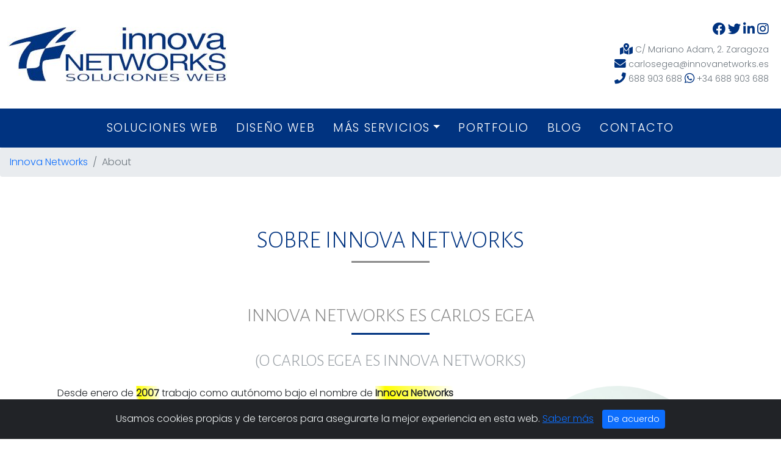

--- FILE ---
content_type: text/html; charset=UTF-8
request_url: https://www.innovanetworks.es/sobre-innova-networks/
body_size: 4393
content:
<!DOCTYPE html>
<html lang="es" dir="ltr">
  <head>
    <meta charset="utf-8">
        <title>Sobre Innova Networks | Innova Networks</title>
    <link rel="canonical" href="https://www.innovanetworks.es/sobre-innova-networks/"/>
    <meta name="description" content="Innova Networks ofrece servicios relacionados con Internet desde 2007.">
    <meta name="viewport" content="width=device-width, initial-scale=1, shrink-to-fit=no">
    <link href="https://cdn.jsdelivr.net/npm/bootstrap@5.0.0-beta2/dist/css/bootstrap.min.css" rel="stylesheet" integrity="sha384-BmbxuPwQa2lc/FVzBcNJ7UAyJxM6wuqIj61tLrc4wSX0szH/Ev+nYRRuWlolflfl" crossorigin="anonymous">
    <link rel="stylesheet" href="https://webs.innovahosts.es/css/all/b5-styles.css">
    
    <link rel="stylesheet" href="https://webs.innovahosts.es/css/innovanetworks.es/styles.css">
    <link rel="icon" type="image/png" href="https://webs.innovahosts.es/images/innovanetworks.es/394aea116680c70c815627509ce211b0.png" sizes="32x32">
<link rel="stylesheet" href="https://use.fontawesome.com/releases/v5.15.1/css/all.css" integrity="sha384-vp86vTRFVJgpjF9jiIGPEEqYqlDwgyBgEF109VFjmqGmIY/Y4HV4d3Gp2irVfcrp" crossorigin="anonymous">

<script async src="https://www.googletagmanager.com/gtag/js?id=UA-1445816-9"></script>
<script>window.dataLayer=window.dataLayer||[];function gtag(){dataLayer.push(arguments);}gtag('js',new Date());gtag('config','UA-1445816-9');gtag('config','AW-740297598');</script>
    <meta property="og:title" content="Sobre Innova Networks | Innova Networks"/>
    <meta property="og:description" content="Innova Networks ofrece servicios relacionados con Internet desde 2007."/>
    <meta property="og:type" content="website"/>
    <meta property="og:url" content="https://www.innovanetworks.es/sobre-innova-networks/"/>
    <meta property="og:image" content="https://webs.innovahosts.es/images/innovanetworks.es/f30dca480ea8283675430d64b4417f3b.jpg"/>
    <meta property="og:site_name" content="Innova Networks"/>
        
  <script type="application/ld+json">
  {
    "@context": "https://schema.org",
    "@type": "BreadcrumbList",
    "itemListElement": [{
      "@type": "ListItem",
      "position": 1,
      "name": "Innova Networks",
      "item": "https://www.innovanetworks.es/"
    },
    
    
    {
      "@type": "ListItem",
      "position": 2,
      "name": "About"
    }]
  }
  </script>
        </head>
  <body>
    <div class="todo"> 
<div class="contenido_header container-fluid min-100 py-4">
<header class="row">
  <div class="col-sm logo">
        <a title="Innova Networks" href="/"><img height="90" width="360" src="https://webs.innovahosts.es/images/innovanetworks.es/2ef3950e48ef68c26c26e750ec292a9d.jpg" alt="Innova Networks"></a>
    </div>
  <div class="info_subheader col-sm text-end">
    <div>
      <p class="redes">
        <a rel="nofollow" class="enlace_facebook" target="_blank" title="Innova Networks en Facebook" href="https://www.facebook.com/innovanetworks/"><em aria-hidden="true" class="fab fa-facebook fa-lg color-marca"></em><span class="visually-hidden">Innova Networks en Facebook</span></a>
          <a rel="nofollow" class="enlace_twitter" target="_blank" title="Innova Networks en Twitter" href="https://twitter.com/innovanetworks/"><em aria-hidden="true" class="fab fa-twitter fa-lg color-marca"></em><span class="visually-hidden">Innova Networks en Twitter</span></a>
          <a rel="nofollow" class="enlace_linkedin" target="_blank" title="Innova Networks en Linkedin" href="https://www.linkedin.com/company/innova-networks-zgz/"><em aria-hidden="true" class="fab fa-linkedin-in fa-lg color-marca"></em><span class="visually-hidden">Innova Networks en Linkedin</span></a>
          <a rel="nofollow" class="enlace_instagram" target="_blank" title="Innova Networks en Instagram" href="https://www.instagram.com/innovanetworks/"><em aria-hidden="true" class="fab fa-instagram fa-lg color-marca"></em><span class="visually-hidden">Innova Networks en Instagram</span></a>
    </p>
  <p class="mt-2">
    <small class="text-muted">
                      <span class="direccion"><em class="fas fa-map-marked-alt fa-lg color-marca" aria-hidden="true"></em> C/ Mariano Adam, 2. Zaragoza</span>
                      <span class="correo"><em class="fas fa-envelope fa-lg color-marca" aria-hidden="true"></em> <a rel="nofollow" class="text-muted" href="mailto:&#99;&#97;&#114;&#108;&#111;&#115;&#101;&#103;&#101;&#97;&#64;&#105;&#110;&#110;&#111;&#118;&#97;&#110;&#101;&#116;&#119;&#111;&#114;&#107;&#115;&#46;&#101;&#115;">&#99;&#97;&#114;&#108;&#111;&#115;&#101;&#103;&#101;&#97;&#64;&#105;&#110;&#110;&#111;&#118;&#97;&#110;&#101;&#116;&#119;&#111;&#114;&#107;&#115;&#46;&#101;&#115;</a></span>
                      <span class="telefono"><em class="fas fa-phone fa-lg color-marca" aria-hidden="true"></em> <a rel="nofollow" class="d-md-none text-muted" href="tel:688903688">688 903 688</a><span class="d-none d-md-inline">688 903 688</span>
                            <em class="fab fa-whatsapp fa-lg color-marca" aria-hidden="true"></em> <a rel="nofollow" target="_blank" class="text-muted" href="https://api.whatsapp.com/send?phone=34688903688">+34 688 903 688</a>
                      </span>
          </small>
  </p>
      </div>
  </div>
  </header>
</div>
<nav id="menu_medio" class="navbar navbar-expand-lg navbar-dark bg-marca">
  <button class="navbar-toggler" type="button" data-bs-toggle="collapse" data-bs-target="#navbarSupportedContent2" aria-controls="navbarSupportedContent2" aria-expanded="false" aria-label="Toggle navigation">
   <span class="navbar-toggler-icon"></span>
 </button>
   <div class="collapse navbar-collapse" id="navbarSupportedContent2">
    <ul class="navbar-nav mr-auto">
			
              <li class="nav-item">
                <a class="nav-link" href="/" data-item="Soluciones Web">Soluciones Web</a>
              </li>
              <li class="nav-item">
                <a class="nav-link" href="/diseno-web-zaragoza/" data-item="Diseño web">Diseño web</a>
              </li>
              <li class="nav-item dropdown">
                <a class="nav-link dropdown-toggle" href="#" id="navbarDropdown1" data-bs-toggle="dropdown" aria-haspopup="true" aria-expanded="false">Más Servicios</a>
                <div class="dropdown-menu" aria-labelledby="navbarDropdown1">
              <a class="nav-link dropdown-item" href="/posicionamiento-web-zaragoza/">Posicionamiento web</a>
              <a class="nav-link dropdown-item" href="/diseno-grafico-zaragoza/">Diseño gráfico</a>
              <a class="nav-link dropdown-item" href="/redes-sociales-zaragoza/">Redes sociales</a>
              <a class="nav-link dropdown-item" href="/programacion-web-zaragoza/">Programación web</a>
              <a class="nav-link dropdown-item" href="/publicidad-online-zaragoza/">Publicidad online</a>
              <a class="nav-link dropdown-item" href="/email-marketing-zaragoza/">Email marketing</a>
              <a class="nav-link dropdown-item" href="/redaccion-web-zaragoza/">Redacción web</a>
              <a class="nav-link dropdown-item" target="_blank" href="https://tiendaonlinezaragoza.com/">Tiendas online</a>
              <a class="nav-link dropdown-item" target="_blank" href="https://www.innovahosts.es">Alojamiento web</a>
                    </div></li>
              <li class="nav-item">
                <a class="nav-link" href="/portfolio/" data-item="Portfolio">Portfolio</a>
              </li>
              <li class="nav-item">
                <a class="nav-link" href="/blog/" data-item="Blog">Blog</a>
              </li>
              <li class="nav-item">
                <a class="nav-link" href="/contacto/" data-item="Contacto">Contacto</a>
              </li>		</ul>
	</div>
	</nav>

  <nav aria-label="breadcrumb">
    <ol class="breadcrumb">
      <li class="breadcrumb-item"><a href="/">Innova Networks</a></li>
      
      
      <li class="breadcrumb-item active" aria-current="page">About</li>
    </ol>
  </nav>
  <div class="contenido p_sobre-innova-networks container-fluid min-100 ">
  <div class="row pt-4 primer_row">
  
  <section class="col-md-12">
  <h1 class="color-marca">Sobre Innova Networks</h1>
    <article>
          <div class="container">
                <div class="text-center">
                    <div class="section-title"><h2 class="section-heading text-uppercase">Innova Networks es Carlos Egea</h2></div>
                    <h3 class="section-subheading text-muted">(O Carlos Egea es Innova Networks)</h3>
                </div>
<div class="row mt-4 text-start">
<div class="col-sm-8"><p>Desde enero de <strong>2007</strong> trabajo como autónomo bajo el nombre de <strong>Innova Networks</strong> desarrollando páginas web y ofreciendo distintos servicios relacionados con Internet y la informática. Estoy ubicado en Zaragoza, pero trabajo para toda España de forma remota.<br></p>
<p><strong>No estoy solo en esta bonita aventura</strong>. Siempre que es necesario cuento con la inestimable colaboración de grandes profesionales de mi confianza muy experimentados en su correspondiente sector.</p><p>¿Qué servicios ofrecemos? </p><p><a href="/diseno-web-zaragoza/" title="Desarrollo de páginas web">Creación de páginas web</a>, <a href="/programacion-web-zaragoza/" title="Módulos desarrollados a medida para tu web">programación a medida</a>, <a href="/redaccion-web-zaragoza/" title="Redacción de contenido web, notas de prensa...">redacción web</a>, <a href="/email-marketing-zaragoza/" title="Newsletter">email marketing</a>, <a href="/posicionamiento-web-zaragoza/" title="Posicionamiento SEO">posicionamiento web</a>, <a href="/publicidad-online-zaragoza/" title="Publicidad en Internet">publicidad online</a>, <a href="/redes-sociales-zaragoza/" title="Gestión de redes sociales">redes sociales</a> y <a href="/diseno-grafico-zaragoza/" title="Diseño de logotipos e imágenes">diseño gráfico</a>.</p>
<p>¿Necesitas saber más? ¿Tienes alguna duda? <a href="/contacto/" target="_blank">Contacta con Innova Networks</a>.</p>
</div>
<div class="col-sm-4 mb-4"><img class="rounded-circle" src="https://webs.innovahosts.es/images/innovanetworks.es/9433e59509c73fb7f33ac3f769136f3c.jpg" alt="Carlos Egea"></div>
</div>
</div>      </article>
      </section>
  
  </div>
  </div>
</div> 
<div class="sub_pie container-fluid min-100 pt-4">
  <aside class="text-center">
    
        <div class="page-section pb-sm-4" id="contact">
            <div class="container">
                <div class="row justify-content-center">
                    <div class="col-lg-8 text-center">
                        <p class="h1 mt-0 text-muted">¡Hablemos!</p>
                        <p class="text-muted">¿Tienes alguna duda?, ¿empezamos ya?</p>
                        <p class="text-muted">Ponte en contacto y recibirás la información necesaria para que tu negocio esté en Internet.</p>
                    </div>
                </div>
                <div class="row mt-5">
                    <div class="col text-center mb-5 mb-lg-0">
                        <div class="d-md-none">
                            <a rel="nofollow" class="text-muted" href="tel:688903688">
                                <em class="fas fa-phone fa-3x mb-3 text-muted"></em>
                            </a>
                        </div>
                        <div class="text-muted d-none d-md-block">
                            <em class="fas fa-phone fa-5x mb-3 text-muted"></em><span class="d-block text-muted">688 903 688</span>
                        </div>
                    </div>
                    <div class="col text-center mb-5 mb-lg-0">
                        <div class="d-md-none">
                            <a rel="nofollow" class="text-muted" href="https://api.whatsapp.com/send?phone=34688903688">
                                <em class="fab fa-whatsapp fa-3x mb-3 text-muted"></em>
                            </a>
                        </div>
                        <div class="text-muted d-none d-md-block">
                            <em class="fab fa-whatsapp fa-5x mb-3 text-muted"></em><span class="d-block text-muted">688 903 688</span>
                        </div>
                    </div>
                    <div class="col text-center mb-5 mb-lg-0">
                        <div class="d-md-none">
                            <a rel="nofollow" class="d-block text-muted" href="/contacto/">
                                <em class="fas fa-envelope fa-3x mb-3 text-muted"></em>
                            </a>
                        </div>
                        <div class="text-muted d-none d-md-block">
                            <a class="d-block text-muted" href="/contacto/">
                                <em class="fas fa-envelope fa-5x mb-3 text-muted"></em><span class="d-block">carlosegea@innovanetworks.es</span>
                            </a>
                        </div>
                    </div>
                </div>
            </div>
        </div>      </aside>
</div>
<footer class="footer">
  <nav id="menu_pie" class="navbar navbar-expand-lg navbar-dark bg-dark">
  <button class="navbar-toggler" type="button" data-bs-toggle="collapse" data-bs-target="#navbarSupportedContent3" aria-controls="navbarSupportedContent3" aria-expanded="false" aria-label="Toggle navigation">
   <span class="navbar-toggler-icon"></span>
 </button>
  <div class="collapse navbar-collapse" id="navbarSupportedContent3">
    <ul class="navbar-nav m-auto">
        <li class="nav-item">
    <a rel="nofollow" class="nav-link" href="/">Innova Networks</a>
  </li>
            <li class="nav-item">
    <a rel="nofollow" class="nav-link" href="/aviso-legal/">Aviso legal</a>
  </li>
            <li class="nav-item">
    <a rel="nofollow" class="nav-link" href="/privacidad/">Privacidad</a>
  </li>
            <li class="nav-item">
    <a rel="nofollow" class="nav-link" href="/cookies/">Cookies</a>
  </li>
            <li class="nav-item">
    <a rel="nofollow" class="nav-link" href="/sobre-innova-networks/">About</a>
  </li>
            <li class="nav-item">
    <a rel="nofollow" class="nav-link" href="/preguntas-frecuentes/">F.A.Q.</a>
  </li>
            <li class="nav-item">
    <a rel="nofollow" class="nav-link" href="/contacto/">Contacto</a>
  </li>
            <li class="nav-item">
    <a target="_blank" class="nav-link" href="https://www.google.com/maps/place/Innova+Networks/@41.6413,-0.870028,15z/data=!4m5!3m4!1s0x0:0x775a3d621c3c47b7!8m2!3d41.6413!4d-0.870028">Diseño web Zaragoza</a>
  </li>
          
    </ul>
  </div>
</nav>
  <div class="bg-dark text-center">
    <a data-bs-toggle="tooltip" data-bs-trigger="hover" data-bs-placement="top" id="innovanetworks" class="text-muted fst-italic" rel="nofollow" target="_blank" title="Web (obviamente) desarrollada por Innova Networks" href="/"><small>By Innova Networks</small></a>
  </div>
</footer>

<div class="alert text-center cookiealert" role="alert">
    Usamos cookies propias y de terceros para asegurarte la mejor experiencia en esta web. <a href="/cookies/" target="_blank">Saber más</a>
    <button id="acceptcookies" type="button" class="btn btn-primary btn-sm acceptcookies" aria-label="Aceptar">
      De acuerdo    </button>
    </div>
  <script src="https://cdn.jsdelivr.net/npm/bootstrap@5.0.0-beta2/dist/js/bootstrap.bundle.min.js" integrity="sha384-b5kHyXgcpbZJO/tY9Ul7kGkf1S0CWuKcCD38l8YkeH8z8QjE0GmW1gYU5S9FOnJ0" crossorigin="anonymous"></script>

<script src="https://webs.innovahosts.es/js/all/cookies/cookiealert.js"></script>


<script>var tooltipTriggerList=[].slice.call(document.querySelectorAll('[data-bs-toggle="tooltip"]'))
var tooltipList=tooltipTriggerList.map(function(tooltipTriggerEl){return new bootstrap.Tooltip(tooltipTriggerEl)})</script>
<script>(function($bs){const CLASS_NAME='has-child-dropdown-show';$bs.Dropdown.prototype.toggle=function(_orginal){return function(){document.querySelectorAll('.'+CLASS_NAME).forEach(function(e){e.classList.remove(CLASS_NAME);});let dd=this._element.closest('.dropdown').parentNode.closest('.dropdown');for(;dd&&dd!==document;dd=dd.parentNode.closest('.dropdown')){dd.classList.add(CLASS_NAME);}return _orginal.call(this);}}($bs.Dropdown.prototype.toggle);document.querySelectorAll('.dropdown').forEach(function(dd){dd.addEventListener('hide.bs.dropdown',function(e){if(this.classList.contains(CLASS_NAME)){this.classList.remove(CLASS_NAME);e.preventDefault();}e.stopPropagation();});});})(bootstrap);</script>
</body>
</html>
<!-- ★·.·´¯`·.·★ ¡Wingardium leviosa! ★·.·´¯`·.·★ -->


--- FILE ---
content_type: text/css
request_url: https://webs.innovahosts.es/css/all/b5-styles.css
body_size: 1613
content:
a{text-decoration:none}a:hover{text-decoration:underline}.navbar{padding-left:1rem;padding-right:1rem}nav a:hover{text-decoration:none}.text-left{text-align:left!important}.text-right{text-align:right!important}.form-group{margin-bottom:1rem}input[type="button"].btn-block,input[type="reset"].btn-block,input[type="submit"].btn-block{width:100%}.input-group-prepend{display:flex}.breadcrumb{display:-ms-flexbox;display:flex;-ms-flex-wrap:wrap;flex-wrap:wrap;padding:.75rem 1rem;margin-bottom:1rem;list-style:none;background-color:#e9ecef;border-radius:.25rem}.jumbotron{padding:2rem 1rem;margin-bottom:2rem;background-color:#e9ecef;border-radius:.3rem}.sr-only{display:none}.todo{min-height:100vh}.modal-content .carousel-item,.modal-content .carousel-inner{height:auto!important}.modal-content .carousel-item img{max-height:90vh!important;margin-left:auto!important;margin-right:auto!important;position:unset!important;-webkit-transform:unset!important;-moz-transform:unset!important;-o-transform:unset!important;transform:unset!important}html{scroll-behavior:smooth}.privacidad_check label{display:inline;font-size:.7rem}.privacidad_check input{vertical-align:middle}.cookiealert{position:fixed;bottom:0;left:0;width:100%;margin:0!important;z-index:999;opacity:0;border-radius:0;transform:translateY(100%);transition:all 500ms ease-out;color:#ecf0f1;background:#212327}.cookiealert.show{opacity:1;transform:translateY(0%);transition-delay:1000ms}.cookiealert a{text-decoration:underline}.cookiealert .acceptcookies{margin-left:10px;vertical-align:baseline}.cookiealert p{display:inline}.dropdown-submenu{position:relative}.dropdown-submenu>.dropdown-menu{top:0;left:100%;margin-top:-6px;margin-left:-1px;-webkit-border-radius:0 6px 6px 6px;-moz-border-radius:0 6px 6px;border-radius:0 6px 6px 6px}.dropdown-submenu:hover>.dropdown-menu{display:block}.dropdown-submenu>a:after{display:block;content:" ";float:right;width:0;height:0;border-color:transparent;border-style:solid;border-width:5px 0 5px 5px;border-left-color:#ccc;margin-top:5px;margin-right:-10px}.dropdown-submenu:hover>a:after{border-left-color:#fff}.dropdown-submenu.pull-left{float:none}.dropdown-submenu.pull-left>.dropdown-menu{left:-100%;margin-left:10px;-webkit-border-radius:6px 0 6px 6px;-moz-border-radius:6px 0 6px 6px;border-radius:6px 0 6px 6px}.dropdown-submenu{position:relative}.dropdown-submenu>.dropdown-menu{top:0;left:100%;margin-top:-6px;margin-left:-1px;-webkit-border-radius:0 6px 6px 6px;-moz-border-radius:0 6px 6px;border-radius:0 6px 6px 6px}.dropdown-menu{margin-left:-1px!important}.dropdown-item:focus,.dropdown-item:hover{background-color:unset}.dropend>a:after{display:block;content:" ";float:right;width:0;height:0;border-color:transparent;border-style:solid;border-width:5px 0 5px 5px;border-left-color:#ccc;margin-top:5px;margin-right:-10px}@media (max-width:992px){.dropdown-menu{background-color:rgba(0,0,0,.2)!important}}.contenido img{max-width:100%}.p_error img{max-width:90%!important;margin:0!important}#password_form{width:400px}.campo_formulario_h_o_r{display:none}.card .fecha_articulo,.card .alt_fecha1,.card .alt_fecha2{margin-top:-45px;margin-bottom:15px;margin-left:10px;line-height:35px;background:#007bff;text-align:center;color:#fff;border-radius:4px;-webkit-border-radius:4px;-moz-border-radius:4px;-ms-border-radius:4px;-o-border-radius:4px;font-size:1rem;width:120px;display:inline-block;z-index:99}.card .alt_fecha2{margin-left:140px;margin-top:-50px}#fecha_articulo,#alt_fecha1,#alt_fecha2{margin-top:15px;margin-bottom:15px;margin-left:0;line-height:35px;background:#007bff;text-align:center;color:#fff;border-radius:4px;-webkit-border-radius:4px;-moz-border-radius:4px;-ms-border-radius:4px;-o-border-radius:4px;font-size:1rem;width:120px;display:inline-block;z-index:99}#innovanetworks{font-family:arial,sans-serif!important}.galeria figure:hover,.galeria span img:hover{opacity:.5;cursor:pointer}.galeria figure img:hover{opacity:1}.galeria figure a:hover{text-decoration:none}.galeria-caption{color:#fff;position:absolute;bottom:0;width:100%;text-align:center;background-color:rgba(0,0,0,.6)}.galeria img{height:240px;width:100%;object-fit:cover}.galeria a{color:#000}.galeria a:hover{text-decoration:none}div.pricing{color:#000;background:transparent}.pricing .card{border:none;border-radius:1rem;transition:all .2s;box-shadow:0 .5rem 1rem 0 rgba(0,0,0,.1)}.pricing hr{margin:1.5rem 0}.pricing .card-title{margin:.5rem 0;font-size:.9rem;letter-spacing:.1rem;font-weight:bold}.pricing .card-price{font-size:3rem;margin:0}.pricing .card-price .period{font-size:.8rem}.pricing ul li{margin-bottom:1rem}.pricing .btn{font-size:80%;border-radius:5rem;letter-spacing:.1rem;font-weight:bold;padding:1rem;opacity:.7;transition:all .2s}.slider_listado .carousel-inner,.slider_listado .carousel-item,.slider_listado .carouselExampleIndicators{height:300px!important}.slider_listado .row{--bs-gutter-x:0!important}.slider_listado img{border-top-left-radius:calc(.25rem - 1px);border-top-right-radius:calc(.25rem - 1px)}.slider_listado{padding-left:0!important;padding-right:0!important}.video_header{position:relative;background-color:#000;height:75vh;min-height:25rem;width:100%;overflow:hidden}.video_header video{position:absolute;top:50%;left:50%;min-width:100%;min-height:100%;width:auto;height:auto;z-index:0;-ms-transform:translateX(-50%) translateY(-50%);-moz-transform:translateX(-50%) translateY(-50%);-webkit-transform:translateX(-50%) translateY(-50%);transform:translateX(-50%) translateY(-50%)}.video_header .container{position:relative;z-index:2}.video_header .overlay{position:absolute;top:0;left:0;height:100%;width:100%;background-color:#000;opacity:.5;z-index:1}.autor{max-width:900px}.autor img{width:100%!important;max-width:150px!important;margin-bottom:.5rem}@media (min-width:992px){.pricing .card:hover{margin-top:-.25rem;margin-bottom:.25rem;box-shadow:0 .5rem 1rem 0 rgba(0,0,0,.3)}.pricing .card:hover .btn{opacity:1}}@media (max-width:768px){.breadcrumb{font-size:.7rem}.carousel-caption{padding-top:.5rem!important;padding-bottom:.5rem!important;bottom:14px!important}.carousel-caption .h3{font-size:.9rem!important}.carousel-indicators{margin-bottom:0!important}.footer .navbar-nav{line-height:1.5}}

--- FILE ---
content_type: text/css
request_url: https://webs.innovahosts.es/css/innovanetworks.es/styles.css
body_size: 2756
content:
@import url(https://fonts.googleapis.com/css2?family=Poppins:wght@300&display=swap);@import url(https://fonts.googleapis.com/css2?family=Anton&display=swap);@import url(https://fonts.googleapis.com/css2?family=Alegreya+Sans+SC:wght@300&display=swap);.contenido span,body{font-family:'Poppins',sans-serif!important}h1,h2,.h1,.h2,.h3,h3{text-transform:uppercase;text-align:center;font-family:'Alegreya Sans SC',sans-serif}h1,.h1{color:#003380;padding-top:2.5rem;padding-bottom:2.5rem}h2,.h2{color:#8a8a8a;padding-top:2rem;padding-bottom:2rem}h1::after{content:'';position:absolute;display:block;width:10%;height:3px;background:#8a8a8a;margin:10px auto;left:45%}.section-title h2::after,.section-title .h2::after{content:'';position:absolute;display:block;width:10%;height:3px;background:#003380;margin:10px auto;left:45%}body,footer{margin-left:auto;margin-right:auto;width:100%;background-color:#fff}html{background-color:#fff}header{padding-top:20px;padding-bottom:20px}body{min-height:100vh}strong{background-image:linear-gradient(-100deg,rgba(255,255,255,0),yellow 85%,rgba(255,255,255,0))}.color-marca{color:#003380}a .color-marca:hover{opacity:.8}.bg-marca{background-color:#003380}.contenido_header,.contenido{max-width:1500px}header .logo img{max-width:90%}.info_subheader{position:relative}.info_subheader div{position:absolute;top:50%;transform:translateY(-50%);width:100%;right:0;padding-right:20px}.info_subheader p{margin-bottom:0}.info_subheader span{display:block;line-height:1.5rem}aside.col-md-4{border-left:1px solid #eac7dd}#menu_medio{border-top:2px solid #003380;border-bottom:2px solid #003380}#navbarSupportedContent2 ul{margin-left:auto;margin-right:auto}#navbarSupportedContent2 a.nav-link{font-size:1.2rem;color:#fff;text-transform:uppercase;font-weight:normal;letter-spacing:.1rem;padding-left:15px;padding-right:15px}#navbarSupportedContent2 a.nav-link:hover{opacity:.5}#navbarSupportedContent2 .dropdown-menu{background-color:#003380;border:2px solid #003380}#navbarSupportedContent2 .dropdown-menu a{color:#fff;font-size:.8rem}#navbarSupportedContent2 .dropdown-menu a:hover{opacity:.5}#navbarSupportedContent2 .dropdown-menu li:not(:first-of-type)
{border-left:none}.compartir{margin-bottom:3rem!important}.carousel-item{}.carousel-item img{top:50%;transform:translateY(-50%)}.alertas_icono .alert-info{border-color:#e6e6e6;border-left:5px solid #00b3c8;background-color:#fff;color:#888}@media (min-width:768px){.alertas_icono .alert{border-radius:6px;display:table;width:100%;padding-left:78px;position:relative;padding-right:60px;border:1px solid #e6e6e6}.alertas_icono .alert .icon{text-align:center;width:58px;height:100%;position:absolute;top:0;left:0;border:1px solid #bdbdbd;padding-top:15px;border-radius:6px 0 0 6px}.alertas_icono .alert .icon em{font-size:20px;color:#fff;left:21px;margin-top:-10px;position:absolute;top:50%}.alertas_icono .alert .icon img{font-size:20px;color:#fff;left:18px;margin-top:-10px;position:absolute;top:50%}.alertas_icono .alert.alert-info .icon,.alertas_icono .alert.alert-info .icon:after{border-color:none;background-color:#222;background-image:linear-gradient(135deg,#444 0,#222 100%)}}form{background-color:#e2eaff}.p_contacto .donde_estamos{padding-top:1rem!important;padding-bottom:1rem!important}.contenido .col-sm-4{text-align:center}.plugins{margin:10px auto;text-align:center}.plugins{}.servicios_index h3{font-weight:bold}.confian img{filter:grayscale(100%) opacity(40%)}.confian img:hover{filter:grayscale(0%) opacity(100%)}.por_que .icon-box{margin-bottom:20px}.por_que .icon{float:left;display:flex;align-items:center;justify-content:center;width:54px;height:54px;background:#003380;border-radius:50%;transition:.5s;border:1px solid #003380}.por_que .icon em{color:#fff;font-size:24px}.por_que .icon-box:hover .icon{background:#fff}.por_que .icon-box:hover .icon em{color:#003380}.por_que .title{margin-left:80px;font-weight:700;margin-bottom:15px;font-size:18px}.por_que .description{margin-left:80px;line-height:24px;font-size:14px}.hosting em{color:#003380}.sub_pie{margin-top:1.5rem;border-top:2px solid #212529!important;background:linear-gradient(to bottom,#003380,#212529);padding-bottom:2rem}.sub_pie p:not(.h1)
{font-size:1.5rem}.sub_pie .text-muted,.sub_pie a{color:#fff!important}h3.text-muted{opacity:.7}.as-cta-full-gradient .h2{font-family:'Anton',sans-serif!important}.as-cta-full-gradient{background-color:#222;background-image:linear-gradient(135deg,#444 0,#222 100%)}.as-cta-full-gradient .as-cta-desc h2,.as-cta-full-gradient .as-cta-desc p{color:#fff}.as-cta-full-gradient .h2{text-align:left;padding-top:0!important;padding-bottom:0!important}@media (max-width:767px){.as-cta-full-gradient{text-align:center}.as-cta-full-gradient .as-cta-btn{margin-top:20px}}#precio{padding-top:2rem;padding-bottom:2rem;border:2px solid #8a8a8a;background:linear-gradient(to bottom right,#1a1a18,#75756f);text-shadow:1px 1px 1px #fff;font-family:'Anton',sans-serif!important}#precio span,#precio .h1,#precio .h2{font-family:'Anton',sans-serif!important}#precio .h1,#precio .h2{color:#fff!important}#precio p{font-size:2rem;display:inline-block;margin:10px}#precio .ahora{border:2px dashed #d71515;color:#d71515;display:inline-block;padding:10px}#precio a{text-shadow:none}#funciones .text-left{font-size:1.5rem;line-height:2}#portfolio .portfolio-item{max-width:25rem;margin-left:auto;margin-right:auto}#portfolio .portfolio-item .portfolio-link{position:relative;display:block;margin:0 auto}#portfolio .portfolio-item .portfolio-link .portfolio-hover{border:1px solid #003380;display:flex;position:absolute;width:100%;height:100%;background:rgba(0,20,50,.6);align-items:center;justify-content:center;opacity:0;transition:opacity ease-in-out .25s}#portfolio .portfolio-item img{border:1px solid #001432}#portfolio .portfolio-item .portfolio-link .portfolio-hover .portfolio-hover-content{font-size:1.25rem;color:#fff}#portfolio .portfolio-item .portfolio-link:hover .portfolio-hover{opacity:1}#portfolio .portfolio-item .portfolio-caption{padding:1.5rem;text-align:center;background-color:#fff}#portfolio .portfolio-item .portfolio-caption .portfolio-caption-heading{font-size:1.2rem;font-weight:700;margin-bottom:0}#portfolio .portfolio-item .portfolio-caption .portfolio-caption-subheading{font-style:italic}.c2a1{color:#8d97ad;font-weight:300;background-color:#222;background-image:linear-gradient(135deg,#444 0,#222 100%);font-family:'Anton',sans-serif!important}.c2a1 span{font-family:'Anton',sans-serif!important}.c2a1 .h1,.c2a1 .h2,.c2a1 .h3,.c2a1 .h4,.c2a1 .h5,.c2a1 .h6,.c2a1 h2{color:#3e4555;font-family:'Anton',sans-serif!important}.c2a1 .op-8{opacity:.8}.c2a1 .font-weight-medium{font-weight:500}.c2a1 .btn-danger-gradiant{background:#ff4d7e;background:-webkit-linear-gradient(legacy-direction(to right),#ff4d7e 0%,#ff6a5b 100%);background:-webkit-gradient(linear,left top,right top,from(#ff4d7e),to(#ff6a5b));background:-webkit-linear-gradient(left,#ff4d7e 0%,#ff6a5b 100%);background:-o-linear-gradient(left,#ff4d7e 0%,#ff6a5b 100%);background:linear-gradient(to right,#ff4d7e 0%,#ff6a5b 100%)}.c2a1 .btn-danger-gradiant:hover{background:#ff6a5b;background:-webkit-linear-gradient(legacy-direction(to right),#ff6a5b 0%,#ff4d7e 100%);background:-webkit-gradient(linear,left top,right top,from(#ff6a5b),to(#ff4d7e));background:-webkit-linear-gradient(left,#ff6a5b 0%,#ff4d7e 100%);background:-o-linear-gradient(left,#ff6a5b 0%,#ff4d7e 100%);background:linear-gradient(to right,#ff6a5b 0%,#ff4d7e 100%)}.c2a1 .btn-md{padding:15px 45px;font-size:16px}.testimonials .testimonial-item{text-align:center;min-height:320px}.testimonials .testimonial-item .testimonial-img{width:90px;border-radius:50%;margin:0 auto;border:1px solid #e8eaec}.testimonials .testimonial-item .h3{font-size:18px;font-weight:bold;margin:10px 0 5px 0;color:#111}.testimonials .testimonial-item .h4{font-size:14px;color:#999;margin:0}.testimonials .testimonial-item .fa-quote-left,.testimonials .testimonial-item .fa-quote-right{color:#6c757d;font-size:26px}.testimonials .testimonial-item .fa-quote-left{display:inline-block;left:-5px;position:relative}.testimonials .testimonial-item .fa-quote-right{display:inline-block;right:-5px;position:relative;top:10px}.testimonials .testimonial-item p.bocadillo{font-style:italic;color:#6c757d;margin:0 15px 15px 15px;padding:20px;background:#e8eaec;position:relative;margin-bottom:35px;border-radius:6px;box-shadow:0 2px 15px rgba(0,0,0,.1)}.testimonials .testimonial-item p.bocadillo::after{content:"";width:0;height:0;border-top:20px solid #e8eaec;border-right:20px solid transparent;border-left:20px solid transparent;position:absolute;bottom:-20px;left:calc(50% - 20px)}@media (max-width:767px){.testimonials{margin:30px 10px}}#accordion [data-bs-toggle="collapse"]{cursor:pointer}#accordion [data-bs-toggle="collapse"]:after{font-family:"Font Awesome 5 Free";content:"\f35a";float:right;color:#003380;font-size:18px;line-height:22px;-webkit-transform:rotate(-90deg);-moz-transform:rotate(-90deg);-ms-transform:rotate(-90deg);-o-transform:rotate(-90deg);transform:rotate(-90deg)}#accordion [data-bs-toggle="collapse"].collapsed:after{-webkit-transform:rotate(90deg);-moz-transform:rotate(90deg);-ms-transform:rotate(90deg);-o-transform:rotate(90deg);transform:rotate(90deg);color:#454444}.p_preguntas-frecuentes #accordion a{color:#000;text-decoration:none}.p_paginas-web form{border:2px dashed #003380}.p_paginas-web form,.p_pagina-web-para-empresas-del-barrio-de-san-jose-en-zaragoza form{border:2px dashed #003380}.p_blog .h5,.blog_index .h5{text-transform:uppercase}.fecha_articulo,#fecha_articulo{background-color:#003380!important}.listado_articulos a{background-position:top center!important}.listado_articulos a,.page-link{color:#003380!important}.articulo h3{font-weight:bold}html{min-height:100%;font-size:1rem}body{}.footer{width:100%;line-height:60px}.footer .nav-link{padding:0}@media screen and (max-width:768px){#menu_medio .navbar-toggler{border-color:#003380;background-color:#003380}.bocadillo{margin-top:20px!important}.confian .col{min-width:25%!important}.sub_pie a:hover{filter:blur(2px) opacity(50%)}.p_contacto #form,.p_contacto #resultado_form,.p_contacto .donde_estamos{width:100%;float:none}#navbarSupportedContent2 li:not(:first-of-type)
  {border-left:none}#carouselExampleIndicators,.carousel-inner,.carousel-item{height:200px!important}.info_subheader{position:static;clear:both;margin-top:1rem!important}.info_subheader div{position:inherit;top:inherit;transform:inherit;width:100%;right:inherit;padding-right:0;text-align:center}.info_subheader .direccion{display:block}.info_subheader .correo,.info_subheader .telefono{display:inline-block}.info_subheader .correo{margin-right:8px}header .logo{text-align:center}header .redes{position:absolute;top:18px;right:10%}h1,.h1{font-size:1.3rem;padding-top:0}.h2,h2{font-size:1.2rem}.h3,h3{font-size:1.1rem}#innovanetworks{bottom:20px}#navbarSupportedContent2 a.nav-link{font-weight:bold;font-size:.8rem}#navbarSupportedContent a.nav-link{font-size:.75rem}.contenido img{max-width:100%;margin-left:auto;margin-right:auto}#eslogan{position:static;width:auto;text-align:center;margin-top:1rem!important}#eslogan #frase1{font-size:.9rem}#eslogan #frase2,#eslogan #frase3{font-size:.7rem}header{padding-bottom:0}}

--- FILE ---
content_type: text/javascript
request_url: https://webs.innovahosts.es/js/all/cookies/cookiealert.js
body_size: 159
content:
(function(){"use strict";var cookieAlert=document.querySelector(".cookiealert");var acceptCookies=document.querySelector(".acceptcookies");if(!cookieAlert){return;}cookieAlert.offsetHeight;if(!getCookie("acceptCookies")){cookieAlert.classList.add("show");}acceptCookies.addEventListener("click",function(){setCookie("acceptCookies",true,365);cookieAlert.classList.remove("show");});function setCookie(cname,cvalue,exdays){var d=new Date();d.setTime(d.getTime()+(exdays*24*60*60*1000));var expires="expires="+d.toUTCString();document.cookie=cname+"="+cvalue+";"+expires+";path=/";}function getCookie(cname){var name=cname+"=";var decodedCookie=decodeURIComponent(document.cookie);var ca=decodedCookie.split(';');for(var i=0;i<ca.length;i++){var c=ca[i];while(c.charAt(0)===' '){c=c.substring(1);}if(c.indexOf(name)===0){return c.substring(name.length,c.length);}}return"";}})();